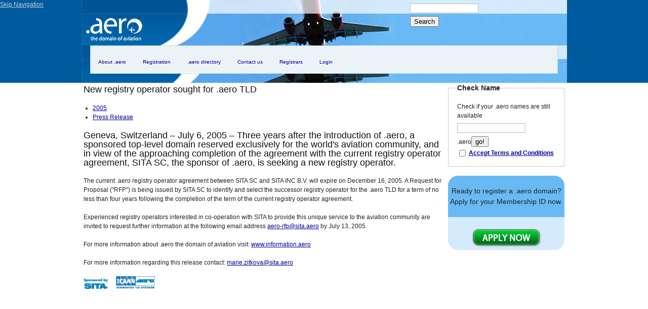

--- FILE ---
content_type: text/html; charset=utf-8
request_url: https://information.aero/new_registry_operator_sought_aero_tld_0
body_size: 2637
content:
<!DOCTYPE HTML PUBLIC "-//W3C//DTD HTML 4.01 Transitional//EN" "http://www.w3.or
g/TR/html4/loose.dtd">
<html>
<head>
<meta http-equiv="Content-Type" content="text/html; charset=utf-8" />
  <title>
    New registry operator sought for .aero TLD | .AERO  </title>
  <meta http-equiv="Content-Type" content="text/html; charset=utf-8" />
<link rel="shortcut icon" href="/misc/favicon.ico" type="image/x-icon" />
  <link type="text/css" rel="stylesheet" media="all" href="/modules/book/book.css?P" />
<link type="text/css" rel="stylesheet" media="all" href="/modules/node/node.css?P" />
<link type="text/css" rel="stylesheet" media="all" href="/modules/system/defaults.css?P" />
<link type="text/css" rel="stylesheet" media="all" href="/modules/system/system.css?P" />
<link type="text/css" rel="stylesheet" media="all" href="/modules/system/system-menus.css?P" />
<link type="text/css" rel="stylesheet" media="all" href="/modules/user/user.css?P" />
<link type="text/css" rel="stylesheet" media="all" href="/sites/all/modules/cck/theme/content-module.css?P" />
<link type="text/css" rel="stylesheet" media="all" href="/sites/all/modules/ckeditor/ckeditor.css?P" />
<link type="text/css" rel="stylesheet" media="all" href="/sites/all/modules/date/date.css?P" />
<link type="text/css" rel="stylesheet" media="all" href="/sites/all/modules/filefield/filefield.css?P" />
<link type="text/css" rel="stylesheet" media="all" href="/sites/information.aero/files/menu_icons/menu_icons.css?P" />
<link type="text/css" rel="stylesheet" media="all" href="/sites/all/modules/cck/modules/fieldgroup/fieldgroup.css?P" />
<link type="text/css" rel="stylesheet" media="all" href="/sites/all/modules/views/css/views.css?P" />
<link type="text/css" rel="stylesheet" media="all" href="/sites/all/themes/afilias_base/afilias_base.css?P" />
<link type="text/css" rel="stylesheet" media="all" href="/sites/information.aero/themes/aero_jeff/aero_jeff.css?P" />
<link type="text/css" rel="stylesheet" media="all" href="/sites/information.aero/themes/aero_jeff/css/style.css?P" />
<link type="text/css" rel="stylesheet" media="all" href="/sites/information.aero/themes/aero_jeff/css/aero_id_block.css?P" />
<link type="text/css" rel="stylesheet" media="all" href="/sites/information.aero/themes/aero_jeff/css/auth_id_block.css?P" />
<link type="text/css" rel="stylesheet" media="screen" href="/sites/all/themes/afilias_base/css/blueprint/screen.css?P" />
<link type="text/css" rel="stylesheet" media="screen" href="/sites/information.aero/themes/aero_jeff/screen.css?P" />
<link type="text/css" rel="stylesheet" media="print" href="/sites/all/themes/afilias_base/css/blueprint/print.css?P" />
    <!-- Google tag (gtag.js) -->
  <script async src="https://www.googletagmanager.com/gtag/js?id=G-CQYEGZP8XT"></script>
  <script>
    window.dataLayer = window.dataLayer || [];
    function gtag(){dataLayer.push(arguments);}
    gtag('js', new Date());
  
    gtag('config', 'G-CQYEGZP8XT');
  </script>
</head>
<body>

<!-- Navbar -->
<div class="region" id="navbar">
  <a name="navigation-top" id="navigation-top"></a>
<div id="skip-nav"><a href="#content">Skip Navigation</a></div>

  <div class="container">
        <div id="logo" class="span-16">
      <a href="/"><img src="/sites/information.aero/themes/aero_jeff/logo.png" alt="Home" id="logo-image" /></a>
    </div>
            <div class="span-8 last" id="search-box">
        <form action="/new_registry_operator_sought_aero_tld_0"  accept-charset="UTF-8" method="post" id="search-theme-form">
<div><div id="search" class="container-inline">
  <div class="form-item" id="edit-search-theme-form-1-wrapper">
 <label for="edit-search-theme-form-1">Search this site: </label>
 <input type="text" maxlength="128" name="search_theme_form" id="edit-search-theme-form-1" size="15" value="" title="Enter the terms you wish to search for." class="form-text" />
</div>
<input type="submit" name="op" id="edit-submit" value="Search"  class="form-submit" />
<input type="hidden" name="form_build_id" id="form-QSatv57yBE1jQ8Y5lhuha8iHHS64ZM6Khd9WttFdQCo" value="form-QSatv57yBE1jQ8Y5lhuha8iHHS64ZM6Khd9WttFdQCo"  />
<input type="hidden" name="form_id" id="edit-search-theme-form" value="search_theme_form"  />
</div>

</div></form>
    </div>
        <div class="container block block-menu" id="block-menu-primary-links">
  <div class="content"><ul class="menu"><li class="leaf first"><a href="/about" title="" class="menu_icon menu-5741">About .aero</a></li>
<li class="leaf"><a href="/registration" title="" class="menu_icon menu-5736">Registration</a></li>
<li class="leaf"><a href="/directory" title="" class="menu_icon menu-5746">.aero directory</a></li>
<li class="leaf"><a href="/contact" title="Contact us" class="menu_icon menu-5751">Contact us</a></li>
<li class="leaf"><a href="/registrars/home" title="Registrars" class="menu_icon menu-5756">Registrars</a></li>
<li class="leaf last"><a href="/user/login" title="">Login</a></li>
</ul></div>
</div>

  </div> <!-- /container -->
</div> <!-- /#navbar -->


<div class="region" id="content">
  <div class="container">
    
    <div id="content_main" class="span-18">
                        <div id="node-1144" class="node clear-block">


  <h2>New registry operator sought for .aero TLD</h2>
  
  <div class="meta">
  
      <div class="terms terms-inline"><ul class="links inline"><li class="taxonomy_term_257 first"><a href="/category/category/2005" rel="tag" title="">2005</a></li>
<li class="taxonomy_term_231 last"><a href="/category/category/press_release" rel="tag" title="">Press Release</a></li>
</ul></div>
    </div>

  <div class="content">
    <h3>Geneva, Switzerland &ndash; July 6, 2005 &ndash; Three years after the introduction of .aero, a sponsored 
top-level domain reserved exclusively for the world's aviation community, and in view of the approaching 
completion of the agreement with the current registry operator agreement, SITA SC, the sponsor of .aero, 
is seeking a new registry operator.</h3> 
		 
<p class="bodytext">The current .aero registry operator agreement between SITA SC and SITA INC B.V. 
will expire on December 16, 2005. A Request for Proposal ("RFP") is being issued by SITA SC to 
identify and select the successor registry operator for the .aero TLD for a term of no less than 
four years following the completion of the term of the current registry operator agreement. 
</p> 
<p class="bodytext">Experienced registry operators interested in co-operation with SITA to provide 
this unique service to the aviation community are invited to request further information at the 
following email address <a href="mailto:aero-rfp@sita.aero">aero-rfp@sita.aero</a> by July 13, 2005. 
</p> 
<p class="bodytext">For more information about .aero the domain of aviation visit: 
<a href="http://www.information.aero/" target="_blank">www.information.aero</a> 
</p> 
<p class="bodytext">For more information regarding this release contact: 
<a href="mailto:marie.zitkova@sita.aero">marie.zitkova@sita.aero</a></p>  </div>

  </div>    </div> <!-- /#content_main -->

        <div id="right" class="region span-6 last">
        <div id="block-block-6" class="block block-block">

  <div class="content">
    <div class="whoisForm">
 <fieldset>
   <legend>Check Name</legend>
     Check if your .aero names are still available
    <form action="/whois"  accept-charset="UTF-8" method="post" id="whois-aero-whois-small-form">
<div><div class="container-inline"><div class="form-item" id="edit-whois-address-wrapper">
 <input type="text" maxlength="128" name="whois_address" id="edit-whois-address" size="15" value="" class="form-text required" />
</div>
.aero<input type="submit" name="whoisSearch" id="edit-whois-submit" value="go!"  class="form-submit" />
<br><div class="form-item" id="edit-whois-term-conditions-wrapper">
 <label class="option" for="edit-whois-term-conditions"><input type="checkbox" name="whois_term_conditions" id="edit-whois-term-conditions" value="1"   class="form-checkbox" /> <a href="/terms_and_conditions_use">Accept Terms and Conditions</a></label>
</div>
</div><input type="hidden" name="form_build_id" id="form-ghjLM5gJqqNa8tn7FGaYn9yoqi4eO6fKdqnRJNvUjNk" value="form-ghjLM5gJqqNa8tn7FGaYn9yoqi4eO6fKdqnRJNvUjNk"  />
<input type="hidden" name="form_id" id="edit-whois-aero-whois-small-form" value="whois_aero_whois_small_form"  />

</div></form>
 </fieldset>
</div>  </div>
</div>
<div id="block-views-my_aero_id-block_1" class="block block-views">

  <div class="content">
    <div class="view view-my-aero-id view-id-my_aero_id view-display-id-block_1 auth-id-block view-dom-id-1">
    
  
  
      <div class="view-empty">
      <div id=auth_id_block>
     <p>Ready to register a .aero domain?  Apply for your Membership ID now.</p>
     <p><a href=/node/add/request-aero-id><img src="/sites/information.aero/themes/aero_jeff/images/apply_now.png"></a></p>

</div>    </div>
  
  
  
  
  
  
</div>   </div>
</div>
    </div> <!-- /#right -->
    
  </div> <!-- /container -->
</div><!-- /#content -->

<div class="region" id="footer">
  <div class="container">
      <div id="block-block-2" class="block block-block">

  <div class="content">
    <p><img alt="" height="26" src="/sites/information.aero/files/image/sponsor_graphic.gif" width="141" /></p>
  </div>
</div>
  </div>
</div>

<input type="hidden" id="monitoring" name="monitoring" value="edaf5903b0652d9f21b04517f22b0892">
</body>
</html>


--- FILE ---
content_type: text/css
request_url: https://information.aero/sites/information.aero/themes/aero_jeff/css/style.css?P
body_size: 580
content:
/*
    Document   : style.css
    Created on : Dec 13, 2010, 12:55:10 PM
    Author     : jsacco
    Description:
        Purpose of the stylesheet follows.
*/

/*
   TODO customize this sample style
   Syntax recommendation http://www.w3.org/TR/REC-CSS2/
*/

div#navbar
{
  background-color: #005B9E;
}

div#navbar.region div.container
{
    //height: 0px;
    width: 960px;
    background-image: url(/sites/information.aero/themes/aero_jeff/images/photo_header_blue.jpg);
    background-repeat: no-repeat;
}


div#navbar.region div#nav-bar
{
    width: 100%;
    height: 44px;
    margin: 3px 0 0;
    padding: 0;
    background-color: #ECF3F7;
}

div#navbar.region div#top-bar div#header-bar
{
    width: 100%;
    height: 27px;
    margin: 3px 0 0;
    padding: 0;
}

div#navbar div#block-menu-primary-links
{
  display: inline-block;
}

div#skip-nav
{
float: left;
  display: inline;
  margin: -20;
}

div#skip-nav a
{
  color:#ccc;
}

div#logo
{
    padding-top: 35px;
    padding-left: 10px;
    padding-bottom: 10px;
}



ul.menu li
{
    border-bottom: 1px solid #FFFFFF;
    border-top: 1px solid #B6D8EC;
    font-size: 10px;
    margin: 0;
    line-height: 18px;
    background-color: #ECF3F7;
}

div#block-menu-menu-about
{
    padding-top: 20px;
}

ul.menu
{
    border-left: 1px solid #B6D8EC;
    border-right: 1px solid #B6D8EC;
    border-bottom: 1px solid #B6D8EC;
    background-color: #ECF3F7 !important;
}

ul.menu ul.menu {
    margin-left: 1.5em;
    border: 0px;
}

.block ul
{
    padding: 0px !important;
}


table.views-table td {
    padding: 3px;
    font-size: 11px;
    max-width: 90px;
}

--- FILE ---
content_type: text/css
request_url: https://information.aero/sites/information.aero/themes/aero_jeff/css/aero_id_block.css?P
body_size: 174
content:

#anon_id_block {
    background-color:  #D4EBFB;
    height: 200px;
    text-align: center;
    -moz-border-radius: 20px;
    -webkit-border-radius: 20px;
    -khtml-border-radius: 20px;
    border-radius: 20px;
}
#anon_id_block p:first-child{
    background-color: #69B9F4;
    font-size: 50px;
    padding: 45px 0px;
    -moz-border-top-right-radius: 20px;
    -moz-border-top-left-radius: 20px;
    -webkit-border-top-right-radius: 20px;
    -webkit-border-top-left-radius: 20px;
    -khtml-border-top-right-radius: 20px;
    -khtml-border-top-left-radius: 20px;
    border-top-left-radius: 20px;
    border-top-right-radius: 20px;
    
    text-shadow: 1px 1px #FFF,-1px -1px #333;
}
#anon_id_block p {
    margin: 0 0 10px;
}
#anon_id_block p a:hover{
    color: white;
}

--- FILE ---
content_type: text/css
request_url: https://information.aero/sites/information.aero/themes/aero_jeff/css/auth_id_block.css?P
body_size: 255
content:
#block-views-my_aero_id-block_1 h2 {
    font-size: 14px;
    margin-top: 30px;
    margin-bottom: 10px;
    padding-left: 20px;
}
#auth_id_block {
    background-color:  #D4EBFB;
    text-align: center;
    -moz-border-radius: 20px;
    -webkit-border-radius: 20px;
    -khtml-border-radius: 20px;
    border-radius: 20px;
    
    
}
#auth_id_block p:first-child{
    background-color: #69B9F4;
    font-size: 14px;
    padding: 20px 0px;
    -moz-border-top-right-radius: 20px;
    -moz-border-top-left-radius: 20px;
    -webkit-border-top-right-radius: 20px;
    -webkit-border-top-left-radius: 20px;
    -khtml-border-top-right-radius: 20px;
    -khtml-border-top-left-radius: 20px;
    border-top-left-radius: 20px;
    border-top-right-radius: 20px;
    
}
#auth_id_block div{
    width: 100%;
    background-color: #69B9F4;
    font-size: 14px;
    padding: 25px 0px;
    -moz-border-top-right-radius: 20px;
    -moz-border-top-left-radius: 20px;
    -webkit-border-top-right-radius: 20px;
    -webkit-border-top-left-radius: 20px;
    -khtml-border-top-right-radius: 20px;
    -khtml-border-top-left-radius: 20px;
    border-top-left-radius: 20px;
    border-top-right-radius: 20px;
    
}
#auth_id_block p {
    padding-top: 5px;
    margin: 0 0 10px;
}
#auth_id_block p a:hover{
    color: white;
}
#user-login-form .item-list ul li {
  list-style: none;
}

